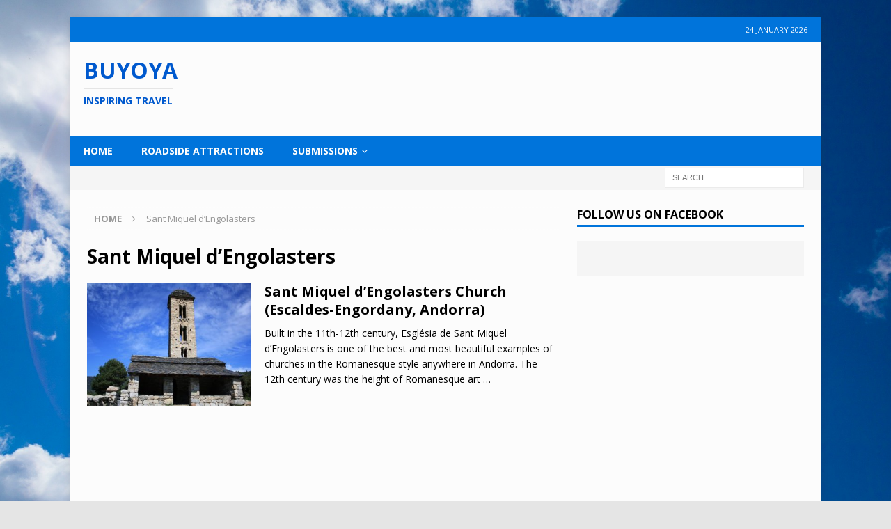

--- FILE ---
content_type: text/html; charset=UTF-8
request_url: https://buyoya.com/tag/sant-miquel-dengolasters/
body_size: 13185
content:
<!DOCTYPE html>
<html class="no-js mh-one-sb fullbg" lang="en-US">
<head>
	
<!-- Global site tag (gtag.js) - Google Analytics to line 13-->
<script async src="https://www.googletagmanager.com/gtag/js?id=UA-96981290-1"></script>
<script>
  window.dataLayer = window.dataLayer || [];
  function gtag(){dataLayer.push(arguments);}
  gtag('js', new Date());

  gtag('config', 'UA-96981290-1');
</script>

<script async src="//pagead2.googlesyndication.com/pagead/js/adsbygoogle.js"></script>
<script>
  (adsbygoogle = window.adsbygoogle || []).push({
    google_ad_client: "ca-pub-2751485689970285",
    enable_page_level_ads: true
  });
</script>

	<!-- Next line. meta name = msvalidate.01 is for Bing witemap -->
<meta name="msvalidate.01" content="479840905085672DFB609C57ED124FEE" />
<meta charset="UTF-8">
<meta name="viewport" content="width=device-width, initial-scale=1.0">
<link rel="profile" href="http://gmpg.org/xfn/11" />
<title>Sant Miquel d&#8217;Engolasters &#8211; Buyoya</title>
<meta name='robots' content='max-image-preview:large' />
<link rel='dns-prefetch' href='//fonts.googleapis.com' />
<link rel="alternate" type="application/rss+xml" title="Buyoya &raquo; Feed" href="https://buyoya.com/feed/" />
<link rel="alternate" type="application/rss+xml" title="Buyoya &raquo; Comments Feed" href="https://buyoya.com/comments/feed/" />
<link rel="alternate" type="application/rss+xml" title="Buyoya &raquo; Sant Miquel d&#039;Engolasters Tag Feed" href="https://buyoya.com/tag/sant-miquel-dengolasters/feed/" />
<style id='wp-img-auto-sizes-contain-inline-css' type='text/css'>
img:is([sizes=auto i],[sizes^="auto," i]){contain-intrinsic-size:3000px 1500px}
/*# sourceURL=wp-img-auto-sizes-contain-inline-css */
</style>

<style id='wp-emoji-styles-inline-css' type='text/css'>

	img.wp-smiley, img.emoji {
		display: inline !important;
		border: none !important;
		box-shadow: none !important;
		height: 1em !important;
		width: 1em !important;
		margin: 0 0.07em !important;
		vertical-align: -0.1em !important;
		background: none !important;
		padding: 0 !important;
	}
/*# sourceURL=wp-emoji-styles-inline-css */
</style>
<link rel='stylesheet' id='wp-block-library-css' href='https://buyoya.com/wp-includes/css/dist/block-library/style.min.css?ver=6.9' type='text/css' media='all' />
<style id='global-styles-inline-css' type='text/css'>
:root{--wp--preset--aspect-ratio--square: 1;--wp--preset--aspect-ratio--4-3: 4/3;--wp--preset--aspect-ratio--3-4: 3/4;--wp--preset--aspect-ratio--3-2: 3/2;--wp--preset--aspect-ratio--2-3: 2/3;--wp--preset--aspect-ratio--16-9: 16/9;--wp--preset--aspect-ratio--9-16: 9/16;--wp--preset--color--black: #000000;--wp--preset--color--cyan-bluish-gray: #abb8c3;--wp--preset--color--white: #ffffff;--wp--preset--color--pale-pink: #f78da7;--wp--preset--color--vivid-red: #cf2e2e;--wp--preset--color--luminous-vivid-orange: #ff6900;--wp--preset--color--luminous-vivid-amber: #fcb900;--wp--preset--color--light-green-cyan: #7bdcb5;--wp--preset--color--vivid-green-cyan: #00d084;--wp--preset--color--pale-cyan-blue: #8ed1fc;--wp--preset--color--vivid-cyan-blue: #0693e3;--wp--preset--color--vivid-purple: #9b51e0;--wp--preset--gradient--vivid-cyan-blue-to-vivid-purple: linear-gradient(135deg,rgb(6,147,227) 0%,rgb(155,81,224) 100%);--wp--preset--gradient--light-green-cyan-to-vivid-green-cyan: linear-gradient(135deg,rgb(122,220,180) 0%,rgb(0,208,130) 100%);--wp--preset--gradient--luminous-vivid-amber-to-luminous-vivid-orange: linear-gradient(135deg,rgb(252,185,0) 0%,rgb(255,105,0) 100%);--wp--preset--gradient--luminous-vivid-orange-to-vivid-red: linear-gradient(135deg,rgb(255,105,0) 0%,rgb(207,46,46) 100%);--wp--preset--gradient--very-light-gray-to-cyan-bluish-gray: linear-gradient(135deg,rgb(238,238,238) 0%,rgb(169,184,195) 100%);--wp--preset--gradient--cool-to-warm-spectrum: linear-gradient(135deg,rgb(74,234,220) 0%,rgb(151,120,209) 20%,rgb(207,42,186) 40%,rgb(238,44,130) 60%,rgb(251,105,98) 80%,rgb(254,248,76) 100%);--wp--preset--gradient--blush-light-purple: linear-gradient(135deg,rgb(255,206,236) 0%,rgb(152,150,240) 100%);--wp--preset--gradient--blush-bordeaux: linear-gradient(135deg,rgb(254,205,165) 0%,rgb(254,45,45) 50%,rgb(107,0,62) 100%);--wp--preset--gradient--luminous-dusk: linear-gradient(135deg,rgb(255,203,112) 0%,rgb(199,81,192) 50%,rgb(65,88,208) 100%);--wp--preset--gradient--pale-ocean: linear-gradient(135deg,rgb(255,245,203) 0%,rgb(182,227,212) 50%,rgb(51,167,181) 100%);--wp--preset--gradient--electric-grass: linear-gradient(135deg,rgb(202,248,128) 0%,rgb(113,206,126) 100%);--wp--preset--gradient--midnight: linear-gradient(135deg,rgb(2,3,129) 0%,rgb(40,116,252) 100%);--wp--preset--font-size--small: 13px;--wp--preset--font-size--medium: 20px;--wp--preset--font-size--large: 36px;--wp--preset--font-size--x-large: 42px;--wp--preset--spacing--20: 0.44rem;--wp--preset--spacing--30: 0.67rem;--wp--preset--spacing--40: 1rem;--wp--preset--spacing--50: 1.5rem;--wp--preset--spacing--60: 2.25rem;--wp--preset--spacing--70: 3.38rem;--wp--preset--spacing--80: 5.06rem;--wp--preset--shadow--natural: 6px 6px 9px rgba(0, 0, 0, 0.2);--wp--preset--shadow--deep: 12px 12px 50px rgba(0, 0, 0, 0.4);--wp--preset--shadow--sharp: 6px 6px 0px rgba(0, 0, 0, 0.2);--wp--preset--shadow--outlined: 6px 6px 0px -3px rgb(255, 255, 255), 6px 6px rgb(0, 0, 0);--wp--preset--shadow--crisp: 6px 6px 0px rgb(0, 0, 0);}:where(.is-layout-flex){gap: 0.5em;}:where(.is-layout-grid){gap: 0.5em;}body .is-layout-flex{display: flex;}.is-layout-flex{flex-wrap: wrap;align-items: center;}.is-layout-flex > :is(*, div){margin: 0;}body .is-layout-grid{display: grid;}.is-layout-grid > :is(*, div){margin: 0;}:where(.wp-block-columns.is-layout-flex){gap: 2em;}:where(.wp-block-columns.is-layout-grid){gap: 2em;}:where(.wp-block-post-template.is-layout-flex){gap: 1.25em;}:where(.wp-block-post-template.is-layout-grid){gap: 1.25em;}.has-black-color{color: var(--wp--preset--color--black) !important;}.has-cyan-bluish-gray-color{color: var(--wp--preset--color--cyan-bluish-gray) !important;}.has-white-color{color: var(--wp--preset--color--white) !important;}.has-pale-pink-color{color: var(--wp--preset--color--pale-pink) !important;}.has-vivid-red-color{color: var(--wp--preset--color--vivid-red) !important;}.has-luminous-vivid-orange-color{color: var(--wp--preset--color--luminous-vivid-orange) !important;}.has-luminous-vivid-amber-color{color: var(--wp--preset--color--luminous-vivid-amber) !important;}.has-light-green-cyan-color{color: var(--wp--preset--color--light-green-cyan) !important;}.has-vivid-green-cyan-color{color: var(--wp--preset--color--vivid-green-cyan) !important;}.has-pale-cyan-blue-color{color: var(--wp--preset--color--pale-cyan-blue) !important;}.has-vivid-cyan-blue-color{color: var(--wp--preset--color--vivid-cyan-blue) !important;}.has-vivid-purple-color{color: var(--wp--preset--color--vivid-purple) !important;}.has-black-background-color{background-color: var(--wp--preset--color--black) !important;}.has-cyan-bluish-gray-background-color{background-color: var(--wp--preset--color--cyan-bluish-gray) !important;}.has-white-background-color{background-color: var(--wp--preset--color--white) !important;}.has-pale-pink-background-color{background-color: var(--wp--preset--color--pale-pink) !important;}.has-vivid-red-background-color{background-color: var(--wp--preset--color--vivid-red) !important;}.has-luminous-vivid-orange-background-color{background-color: var(--wp--preset--color--luminous-vivid-orange) !important;}.has-luminous-vivid-amber-background-color{background-color: var(--wp--preset--color--luminous-vivid-amber) !important;}.has-light-green-cyan-background-color{background-color: var(--wp--preset--color--light-green-cyan) !important;}.has-vivid-green-cyan-background-color{background-color: var(--wp--preset--color--vivid-green-cyan) !important;}.has-pale-cyan-blue-background-color{background-color: var(--wp--preset--color--pale-cyan-blue) !important;}.has-vivid-cyan-blue-background-color{background-color: var(--wp--preset--color--vivid-cyan-blue) !important;}.has-vivid-purple-background-color{background-color: var(--wp--preset--color--vivid-purple) !important;}.has-black-border-color{border-color: var(--wp--preset--color--black) !important;}.has-cyan-bluish-gray-border-color{border-color: var(--wp--preset--color--cyan-bluish-gray) !important;}.has-white-border-color{border-color: var(--wp--preset--color--white) !important;}.has-pale-pink-border-color{border-color: var(--wp--preset--color--pale-pink) !important;}.has-vivid-red-border-color{border-color: var(--wp--preset--color--vivid-red) !important;}.has-luminous-vivid-orange-border-color{border-color: var(--wp--preset--color--luminous-vivid-orange) !important;}.has-luminous-vivid-amber-border-color{border-color: var(--wp--preset--color--luminous-vivid-amber) !important;}.has-light-green-cyan-border-color{border-color: var(--wp--preset--color--light-green-cyan) !important;}.has-vivid-green-cyan-border-color{border-color: var(--wp--preset--color--vivid-green-cyan) !important;}.has-pale-cyan-blue-border-color{border-color: var(--wp--preset--color--pale-cyan-blue) !important;}.has-vivid-cyan-blue-border-color{border-color: var(--wp--preset--color--vivid-cyan-blue) !important;}.has-vivid-purple-border-color{border-color: var(--wp--preset--color--vivid-purple) !important;}.has-vivid-cyan-blue-to-vivid-purple-gradient-background{background: var(--wp--preset--gradient--vivid-cyan-blue-to-vivid-purple) !important;}.has-light-green-cyan-to-vivid-green-cyan-gradient-background{background: var(--wp--preset--gradient--light-green-cyan-to-vivid-green-cyan) !important;}.has-luminous-vivid-amber-to-luminous-vivid-orange-gradient-background{background: var(--wp--preset--gradient--luminous-vivid-amber-to-luminous-vivid-orange) !important;}.has-luminous-vivid-orange-to-vivid-red-gradient-background{background: var(--wp--preset--gradient--luminous-vivid-orange-to-vivid-red) !important;}.has-very-light-gray-to-cyan-bluish-gray-gradient-background{background: var(--wp--preset--gradient--very-light-gray-to-cyan-bluish-gray) !important;}.has-cool-to-warm-spectrum-gradient-background{background: var(--wp--preset--gradient--cool-to-warm-spectrum) !important;}.has-blush-light-purple-gradient-background{background: var(--wp--preset--gradient--blush-light-purple) !important;}.has-blush-bordeaux-gradient-background{background: var(--wp--preset--gradient--blush-bordeaux) !important;}.has-luminous-dusk-gradient-background{background: var(--wp--preset--gradient--luminous-dusk) !important;}.has-pale-ocean-gradient-background{background: var(--wp--preset--gradient--pale-ocean) !important;}.has-electric-grass-gradient-background{background: var(--wp--preset--gradient--electric-grass) !important;}.has-midnight-gradient-background{background: var(--wp--preset--gradient--midnight) !important;}.has-small-font-size{font-size: var(--wp--preset--font-size--small) !important;}.has-medium-font-size{font-size: var(--wp--preset--font-size--medium) !important;}.has-large-font-size{font-size: var(--wp--preset--font-size--large) !important;}.has-x-large-font-size{font-size: var(--wp--preset--font-size--x-large) !important;}
/*# sourceURL=global-styles-inline-css */
</style>

<style id='classic-theme-styles-inline-css' type='text/css'>
/*! This file is auto-generated */
.wp-block-button__link{color:#fff;background-color:#32373c;border-radius:9999px;box-shadow:none;text-decoration:none;padding:calc(.667em + 2px) calc(1.333em + 2px);font-size:1.125em}.wp-block-file__button{background:#32373c;color:#fff;text-decoration:none}
/*# sourceURL=/wp-includes/css/classic-themes.min.css */
</style>
<link rel='stylesheet' id='mh-magazine-css' href='https://buyoya.com/wp-content/themes/mh-magazine/style.css?ver=3.5.0' type='text/css' media='all' />
<link rel='stylesheet' id='mh-font-awesome-css' href='https://buyoya.com/wp-content/themes/mh-magazine/includes/font-awesome.min.css' type='text/css' media='all' />
<link rel='stylesheet' id='mh-google-fonts-css' href='https://fonts.googleapis.com/css?family=Open+Sans:300,400,400italic,600,700' type='text/css' media='all' />
<script type="text/javascript" src="https://buyoya.com/wp-includes/js/jquery/jquery.min.js?ver=3.7.1" id="jquery-core-js"></script>
<script type="text/javascript" src="https://buyoya.com/wp-includes/js/jquery/jquery-migrate.min.js?ver=3.4.1" id="jquery-migrate-js"></script>
<script type="text/javascript" src="https://buyoya.com/wp-content/themes/mh-magazine/js/scripts.js?ver=6.9" id="mh-scripts-js"></script>
<link rel="https://api.w.org/" href="https://buyoya.com/wp-json/" /><link rel="alternate" title="JSON" type="application/json" href="https://buyoya.com/wp-json/wp/v2/tags/924" /><link rel="EditURI" type="application/rsd+xml" title="RSD" href="https://buyoya.com/xmlrpc.php?rsd" />
<meta name="generator" content="WordPress 6.9" />
<meta name="google-site-verification" content="jKt8JGDOsgOClgt6sjV00zSU5Sp_eXZmzN4N6kGHvJc" /><style type="text/css">
.mh-header { background: #fcfcfc; }
.mh-wrapper, #mh-mobile .mh-slider-layout4 .mh-slider-caption { background: #fcfcfc; }
.mh-breadcrumb, .entry-meta, .mh-subheading-top, .mh-author-box, .mh-author-box-avatar, .mh-post-nav, .mh-comment-body, .mh-comment-gravatar .avatar, .mh-ping-list .mh-ping-item, .mh-ping-list .mh-ping-item:first-child, .mh-loop-description, .mh-loop-item, .mh-loop-ad, .mh-sitemap-list > li, .mh-sitemap-list .children li, .mh-custom-posts-item, .mh-posts-large-item, .mh-posts-list-item, .mh-posts-grid-widget-more, #mh-mobile .mh-posts-grid-item, #mh-mobile .mh-posts-digest-wrap, #mh-mobile .mh-posts-digest-item, #mh-mobile .mh-posts-focus-item, .mh-category-column-item, .mh-user-item, .widget_archive li, .widget_categories li, .widget_pages li a, .widget_meta li, .widget_nav_menu .menu > li, .widget_rss li, .widget_recent_entries li, .recentcomments, .mh-box, table, td, th, pre { border-color: rgba(255, 255, 255, 0.3); }
#mh-mobile .mh-posts-stacked-overlay-small { border-color: #fcfcfc; }
.mh-navigation li:hover, .mh-navigation ul li:hover > ul, .mh-main-nav-wrap, .mh-main-nav, .mh-social-nav li a:hover, .entry-tags li, .mh-slider-caption, .mh-widget-col-1 .mh-slider-caption, .mh-widget-col-1 .mh-posts-lineup-caption, .mh-carousel-layout1, .mh-spotlight-widget, .mh-social-widget li a, .mh-author-bio-widget, .mh-footer-widget .mh-tab-comment-excerpt, .mh-nip-item:hover .mh-nip-overlay, .mh-widget .tagcloud a, .mh-footer-widget .tagcloud a, .mh-footer, .mh-copyright-wrap, input[type=submit]:hover, #infinite-handle span:hover { background: #0074db; }
.mh-extra-nav-bg { background: rgba(0, 116, 219, 0.2); }
.mh-slider-caption, .mh-posts-stacked-title, .mh-posts-lineup-caption { background: #0074db; background: rgba(0, 116, 219, 0.8); }
@media screen and (max-width: 900px) { #mh-mobile .mh-slider-caption, #mh-mobile .mh-posts-lineup-caption { background: rgba(0, 116, 219, 1); } }
.slicknav_menu, .slicknav_nav ul, #mh-mobile .mh-footer-widget .mh-posts-stacked-overlay { border-color: #0074db; }
.mh-copyright, .mh-copyright a { color: #fff; }
.mh-widget-layout4 .mh-widget-title { background: #0074db; background: rgba(0, 116, 219, 0.6); }
.mh-preheader, .mh-wide-layout .mh-subheader, .mh-ticker-title, .mh-main-nav li:hover, .mh-footer-nav, .slicknav_menu, .slicknav_btn, .slicknav_nav .slicknav_item:hover, .slicknav_nav a:hover, .mh-back-to-top, .mh-subheading, .entry-tags .fa, .entry-tags li:hover, .mh-widget-layout2 .mh-widget-title, .mh-widget-layout4 .mh-widget-title-inner, .mh-widget-layout4 .mh-footer-widget-title, #mh-mobile .flex-control-paging li a.flex-active, .mh-image-caption, .mh-carousel-layout1 .mh-carousel-caption, .mh-tab-button.active, .mh-tab-button.active:hover, .mh-footer-widget .mh-tab-button.active, .mh-social-widget li:hover a, .mh-footer-widget .mh-social-widget li a, .mh-footer-widget .mh-author-bio-widget, .tagcloud a:hover, .mh-widget .tagcloud a:hover, .mh-footer-widget .tagcloud a:hover, .mh-posts-stacked-meta, .page-numbers:hover, .mh-loop-pagination .current, .mh-comments-pagination .current, .pagelink, a:hover .pagelink, input[type=submit], #infinite-handle span { background: #0074db; }
.mh-main-nav-wrap .slicknav_nav ul, blockquote, .mh-widget-layout1 .mh-widget-title, .mh-widget-layout3 .mh-widget-title, #mh-mobile .mh-slider-caption, .mh-carousel-layout1, .mh-spotlight-widget, .mh-author-bio-widget, .mh-author-bio-title, .mh-author-bio-image-frame, .mh-video-widget, .mh-tab-buttons, .bypostauthor .mh-comment-meta, textarea:hover, input[type=text]:hover, input[type=email]:hover, input[type=tel]:hover, input[type=url]:hover { border-color: #0074db; }
.mh-dropcap, .mh-carousel-layout1 .flex-direction-nav a, .mh-carousel-layout2 .mh-carousel-caption, .mh-posts-digest-small-category, .mh-posts-lineup-more, .bypostauthor .mh-comment-meta-author:after, .mh-comment-meta-links .comment-reply-link:before, #respond #cancel-comment-reply-link:before { color: #0074db; }
#mh-mobile .mh-header-nav li:hover a, .mh-main-nav li a, .mh-extra-nav li:hover a, .mh-footer-nav li:hover a, .mh-social-nav li:hover .fa-mh-social, .mh-main-nav-wrap .slicknav_menu a, .mh-main-nav-wrap .slicknav_menu a:hover, .entry-tags a, .mh-slider-caption, .mh-slider-caption a, .mh-slider-caption a:hover, .mh-spotlight-widget, #mh-mobile .mh-spotlight-widget a, #mh-mobile .mh-spotlight-widget a:hover, .mh-spotlight-widget .mh-spotlight-meta, .mh-posts-stacked-title a, .mh-posts-stacked-title a:hover, .mh-posts-lineup-widget a, .mh-posts-lineup-widget a:hover, .mh-posts-lineup-caption, .mh-footer-widget .mh-tabbed-widget, .mh-footer-widget .mh-tabbed-widget a, .mh-footer-widget .mh-tabbed-widget a:hover, .mh-author-bio-title, .mh-author-bio-text, .mh-social-widget .fa-mh-social, .mh-footer, .mh-footer a, .mh-footer a:hover, .mh-footer .mh-meta, .mh-footer .mh-meta a, .mh-footer .mh-meta a:hover, .mh-widget-layout1 .mh-widget-title.mh-footer-widget-title, .mh-widget-layout1 .mh-widget-title.mh-footer-widget-title a, .mh-widget-layout3 .mh-widget-title.mh-footer-widget-title, .mh-widget-layout3 .mh-widget-title.mh-footer-widget-title a, .mh-copyright, .mh-copyright a, .mh-copyright a:hover, .tagcloud a, .mh-tabbed-widget .tagcloud a, input[type=submit]:hover, #infinite-handle span:hover { color: #fcfcfc; }
.mh-main-nav-wrap .slicknav_menu .slicknav_icon-bar { background: #fcfcfc; }
.mh-header-nav-top li a, .mh-wide-layout .mh-header-nav-bottom li a, .mh-main-nav li:hover > a, .mh-footer-nav li a, .mh-social-nav-top .fa-mh-social, .mh-wide-layout .mh-social-nav-bottom .fa-mh-social, .slicknav_nav a, .slicknav_nav a:hover, .slicknav_nav .slicknav_item:hover, .slicknav_menu .slicknav_menutxt, .mh-header-date-top, .mh-wide-layout .mh-header-date-bottom, .mh-ticker-title, .mh-boxed-layout .mh-ticker-item-top a, .mh-wide-layout .mh-ticker-item a, .mh-subheading, .entry-tags .fa, .entry-tags a:hover, .mh-content .current, .page-numbers:hover, .pagelink, a:hover .pagelink, .mh-back-to-top, .mh-back-to-top:hover, .mh-widget-layout2 .mh-widget-title, .mh-widget-layout2 .mh-widget-title a, .mh-widget-layout4 .mh-widget-title-inner, .mh-widget-layout4 .mh-widget-title-inner a, .mh-image-caption, .mh-carousel-layout1 .mh-carousel-caption, .mh-footer-widget .mh-author-bio-title, .mh-footer-widget .mh-author-bio-text, .mh-social-widget li:hover .fa-mh-social, .mh-footer-widget .mh-social-widget .fa-mh-social, #mh-mobile .mh-tab-button.active, .mh-tab-button.active:hover, .tagcloud a:hover, .mh-widget .tagcloud a:hover, .mh-footer-widget .tagcloud a:hover, .mh-posts-stacked-meta, .mh-posts-stacked-meta a, .mh-posts-stacked-meta a:hover, input[type=submit], #infinite-handle span { color: #fcfcfc; }
.slicknav_menu .slicknav_icon-bar { background: #fcfcfc; }
.entry-content a, .mh-comment-content a { color: #0074db; }
a:hover, .entry-content a:hover, .mh-comment-content a:hover, #respond a:hover, .mh-meta a:hover, .mh-breadcrumb a:hover, .mh-tabbed-widget a:hover { color: #050077; }
</style>
<!--[if lt IE 9]>
<script src="https://buyoya.com/wp-content/themes/mh-magazine/js/css3-mediaqueries.js"></script>
<![endif]-->
<style type="text/css" id="custom-background-css">
body.custom-background { background-color: #e5e5e5; background-image: url("https://buyoya.com/wp-content/uploads/2017/06/sun-clouds-blue-sky-146410201994j.jpg"); background-position: left top; background-size: auto; background-repeat: no-repeat; background-attachment: fixed; }
</style>
	<link rel="icon" href="https://buyoya.com/wp-content/uploads/2017/05/cropped-blogo-new-32x32.png" sizes="32x32" />
<link rel="icon" href="https://buyoya.com/wp-content/uploads/2017/05/cropped-blogo-new-192x192.png" sizes="192x192" />
<link rel="apple-touch-icon" href="https://buyoya.com/wp-content/uploads/2017/05/cropped-blogo-new-180x180.png" />
<meta name="msapplication-TileImage" content="https://buyoya.com/wp-content/uploads/2017/05/cropped-blogo-new-270x270.png" />
<style id="sccss">/* Changed the size of the Buyoya header on the top left of the ad */

.mh-col-1-3 {
    width: 25%;
}

/* Increased size of the ad */
.mh-col-2-3 {
    width: 70%;
}
</style></head>
<body id="mh-mobile" class="archive tag tag-sant-miquel-dengolasters tag-924 custom-background wp-theme-mh-magazine mh-boxed-layout mh-right-sb mh-loop-layout1 mh-widget-layout1" itemscope="itemscope" itemtype="http://schema.org/WebPage">
<div class="mh-container mh-container-outer">
<div class="mh-header-nav-mobile clearfix"></div>
	<div class="mh-preheader">
    	<div class="mh-container mh-container-inner mh-row clearfix">
							<div class="mh-header-bar-content mh-header-bar-top-left mh-col-2-3 clearfix">
									</div>
										<div class="mh-header-bar-content mh-header-bar-top-right mh-col-1-3 clearfix">
											<div class="mh-header-date mh-header-date-top">
							24 January 2026						</div>
									</div>
					</div>
	</div>
<header class="mh-header" itemscope="itemscope" itemtype="http://schema.org/WPHeader">
	<div class="mh-container mh-container-inner clearfix">
		<div class="mh-custom-header clearfix">
<div class="mh-header-columns mh-row clearfix">
<div class="mh-col-1-3 mh-site-identity">
<div class="mh-site-logo" role="banner">
<style type="text/css" id="mh-header-css">.mh-header-title, .mh-header-tagline { color: #0059ce; }</style>
<div class="mh-header-text">
<a class="mh-header-text-link" href="https://buyoya.com/" title="Buyoya" rel="home">
<h2 class="mh-header-title">Buyoya</h2>
<h3 class="mh-header-tagline">Inspiring Travel</h3>
</a>
</div>
</div>
</div>
<aside class="mh-col-2-3 mh-header-widget-2">
<div id="custom_html-26" class="widget_text mh-widget mh-header-2 widget_custom_html"><div class="textwidget custom-html-widget"><script async src="//pagead2.googlesyndication.com/pagead/js/adsbygoogle.js"></script>
<!-- Header-2 -->
<ins class="adsbygoogle"
     style="display:inline-block;width:728px;height:90px"
     data-ad-client="ca-pub-2751485689970285"
     data-ad-slot="4658490656"></ins>
<script>
(adsbygoogle = window.adsbygoogle || []).push({});
</script></div></div></aside>
</div>
</div>
	</div>
	<div class="mh-main-nav-wrap">
		<nav class="mh-navigation mh-main-nav mh-container mh-container-inner clearfix" role="navigation" itemscope="itemscope" itemtype="http://schema.org/SiteNavigationElement">
			<div class="menu-main-container"><ul id="menu-main" class="menu"><li id="menu-item-3349" class="menu-item menu-item-type-post_type menu-item-object-page menu-item-home menu-item-3349"><a href="https://buyoya.com/">Home</a></li>
<li id="menu-item-1474" class="menu-item menu-item-type-taxonomy menu-item-object-category menu-item-1474"><a href="https://buyoya.com/category/roadside-attractions-2/">Roadside Attractions</a></li>
<li id="menu-item-4683" class="menu-item menu-item-type-post_type menu-item-object-page menu-item-has-children menu-item-4683"><a href="https://buyoya.com/submissions/">Submissions</a>
<ul class="sub-menu">
	<li id="menu-item-4684" class="menu-item menu-item-type-post_type menu-item-object-page menu-item-4684"><a href="https://buyoya.com/submission-guidelines/">Submission Guidelines</a></li>
</ul>
</li>
</ul></div>		</nav>
	</div>
	</header>
	<div class="mh-subheader">
		<div class="mh-container mh-container-inner mh-row clearfix">
							<div class="mh-header-bar-content mh-header-bar-bottom-left mh-col-2-3 clearfix">
									</div>
										<div class="mh-header-bar-content mh-header-bar-bottom-right mh-col-1-3 clearfix">
											<aside class="mh-header-search mh-header-search-bottom">
							<form role="search" method="get" class="search-form" action="https://buyoya.com/">
				<label>
					<span class="screen-reader-text">Search for:</span>
					<input type="search" class="search-field" placeholder="Search &hellip;" value="" name="s" />
				</label>
				<input type="submit" class="search-submit" value="Search" />
			</form>						</aside>
									</div>
					</div>
	</div>
<div class="mh-wrapper clearfix">
	<div class="mh-main clearfix">
		<div id="main-content" class="mh-loop mh-content" role="main"><nav class="mh-breadcrumb"><span itemscope itemtype="http://data-vocabulary.org/Breadcrumb"><a href="https://buyoya.com" itemprop="url"><span itemprop="title">Home</span></a></span><span class="mh-breadcrumb-delimiter"><i class="fa fa-angle-right"></i></span>Sant Miquel d&#8217;Engolasters</nav>
				<header class="page-header"><h1 class="page-title">Sant Miquel d&#8217;Engolasters</h1>				</header><article class="mh-loop-item clearfix post-3168 post type-post status-publish format-standard has-post-thumbnail hentry category-uncategorized category-andorra category-churches category-europe category-roadside-attractions-2 tag-andorra tag-escaldes-engordany tag-esglesia-de-sant-miquel-dengolasters tag-sant-miquel-dengolasters">
	<figure class="mh-loop-thumb">
		<a class="mh-thumb-icon mh-thumb-icon-small-mobile" href="https://buyoya.com/sant-miquel-dengolasters-church-escaldes-engordany-andorra/"><img width="326" height="245" src="https://buyoya.com/wp-content/uploads/2018/11/Sant-Miquel-dEngolasters-Church-326x245.jpg" class="attachment-mh-magazine-medium size-mh-magazine-medium wp-post-image" alt="Sant Miquel d&#039;Engolasters Church" decoding="async" fetchpriority="high" srcset="https://buyoya.com/wp-content/uploads/2018/11/Sant-Miquel-dEngolasters-Church-326x245.jpg 326w, https://buyoya.com/wp-content/uploads/2018/11/Sant-Miquel-dEngolasters-Church-678x509.jpg 678w, https://buyoya.com/wp-content/uploads/2018/11/Sant-Miquel-dEngolasters-Church-80x60.jpg 80w" sizes="(max-width: 326px) 100vw, 326px" />		</a>
	</figure>
	<div class="mh-loop-content clearfix">
		<header class="mh-loop-header">
			<h3 class="entry-title mh-loop-title">
				<a href="https://buyoya.com/sant-miquel-dengolasters-church-escaldes-engordany-andorra/" rel="bookmark">
					Sant Miquel d&#8217;Engolasters Church (Escaldes-Engordany, Andorra)				</a>
			</h3>
			<div class="mh-meta mh-loop-meta">
							</div>
		</header>
		<div class="mh-loop-excerpt">
			<div class="mh-excerpt"><p>Built in the 11th-12th century, Església de Sant Miquel d&#8217;Engolasters is one of the best and most beautiful examples of churches in the Romanesque style anywhere in Andorra. The 12th century was the height of Romanesque art <a class="mh-excerpt-more" href="https://buyoya.com/sant-miquel-dengolasters-church-escaldes-engordany-andorra/" title="Sant Miquel d&#8217;Engolasters Church (Escaldes-Engordany, Andorra)">&#8230;</a></p>
</div>		</div>
	</div>
</article>		</div>
			<aside class="mh-widget-col-1 mh-sidebar" role="complementary" itemscope="itemscope" itemtype="http://schema.org/WPSideBar"><div id="mh_magazine_facebook_page-11" class="mh-widget mh_magazine_facebook_page"><h4 class="mh-widget-title"><span class="mh-widget-title-inner">Follow us on Facebook</span></h4><div class="mh-magazine-facebook-page-widget">
<div class="fb-page" data-href="https://www.facebook.com/TravelBuyoya/" data-width="300" data-height="500" data-hide-cover="0" data-show-facepile="1" data-show-posts="0"></div>
</div>
</div><div id="custom_html-11" class="widget_text mh-widget widget_custom_html"><div class="textwidget custom-html-widget"><script async src="//pagead2.googlesyndication.com/pagead/js/adsbygoogle.js"></script>
<!-- General sidebar.1 -->
<ins class="adsbygoogle"
     style="display:inline-block;width:300px;height:600px"
     data-ad-client="ca-pub-2751485689970285"
     data-ad-slot="2177756188"></ins>
<script>
(adsbygoogle = window.adsbygoogle || []).push({});
</script></div></div><div id="mh_magazine_nip-12" class="mh-widget mh_magazine_nip"><h4 class="mh-widget-title"><span class="mh-widget-title-inner">Latest Posts</span></h4>			<ul class="mh-nip-widget clearfix">					<li class="mh-nip-item post-5112 post type-post status-publish format-standard has-post-thumbnail category-uncategorized category-california tag-california tag-california-roadside-attractions tag-united-states">
						<a class="mh-thumb-icon mh-thumb-icon-small" href="https://buyoya.com/west-kern-oil-museum-taft-california/" title="West Kern Oil Museum (Taft, California)">
							<img width="80" height="60" src="https://buyoya.com/wp-content/uploads/2023/10/West-Kern-Oil-Museum-80x60.jpg" class="attachment-mh-magazine-small size-mh-magazine-small wp-post-image" alt="West Kern Oil Museum" decoding="async" loading="lazy" srcset="https://buyoya.com/wp-content/uploads/2023/10/West-Kern-Oil-Museum-80x60.jpg 80w, https://buyoya.com/wp-content/uploads/2023/10/West-Kern-Oil-Museum-300x225.jpg 300w, https://buyoya.com/wp-content/uploads/2023/10/West-Kern-Oil-Museum-1024x768.jpg 1024w, https://buyoya.com/wp-content/uploads/2023/10/West-Kern-Oil-Museum-768x576.jpg 768w, https://buyoya.com/wp-content/uploads/2023/10/West-Kern-Oil-Museum-1536x1152.jpg 1536w, https://buyoya.com/wp-content/uploads/2023/10/West-Kern-Oil-Museum-678x509.jpg 678w, https://buyoya.com/wp-content/uploads/2023/10/West-Kern-Oil-Museum-326x245.jpg 326w, https://buyoya.com/wp-content/uploads/2023/10/West-Kern-Oil-Museum.jpg 2048w" sizes="auto, (max-width: 80px) 100vw, 80px" />							<div class="mh-nip-overlay"></div>
						</a>
					</li>					<li class="mh-nip-item post-5102 post type-post status-publish format-standard has-post-thumbnail category-uncategorized category-oddities category-roadside-attractions-2 category-united-states category-worlds-biggest tag-california tag-california-roadside-attractions">
						<a class="mh-thumb-icon mh-thumb-icon-small" href="https://buyoya.com/giant-artichoke-castroville-california/" title="Giant Artichoke (Castroville, California)">
							<img width="80" height="60" src="https://buyoya.com/wp-content/uploads/2023/05/Giant-Artichoke-80x60.jpg" class="attachment-mh-magazine-small size-mh-magazine-small wp-post-image" alt="Giant Artichoke in Castroville, California" decoding="async" loading="lazy" srcset="https://buyoya.com/wp-content/uploads/2023/05/Giant-Artichoke-80x60.jpg 80w, https://buyoya.com/wp-content/uploads/2023/05/Giant-Artichoke-300x225.jpg 300w, https://buyoya.com/wp-content/uploads/2023/05/Giant-Artichoke-1024x768.jpg 1024w, https://buyoya.com/wp-content/uploads/2023/05/Giant-Artichoke-768x576.jpg 768w, https://buyoya.com/wp-content/uploads/2023/05/Giant-Artichoke-1536x1152.jpg 1536w, https://buyoya.com/wp-content/uploads/2023/05/Giant-Artichoke-678x509.jpg 678w, https://buyoya.com/wp-content/uploads/2023/05/Giant-Artichoke-326x245.jpg 326w, https://buyoya.com/wp-content/uploads/2023/05/Giant-Artichoke.jpg 2048w" sizes="auto, (max-width: 80px) 100vw, 80px" />							<div class="mh-nip-overlay"></div>
						</a>
					</li>					<li class="mh-nip-item post-4856 post type-post status-publish format-standard has-post-thumbnail category-uncategorized category-england category-gardens category-historic-landmark category-united-kingdom tag-england tag-famous-trees tag-gardens tag-grade-i-listed-buildings tag-united-kingdom">
						<a class="mh-thumb-icon mh-thumb-icon-small" href="https://buyoya.com/isaac-newtons-apple-tree-lincolnshire-england/" title="Isaac Newton&#8217;s Apple Tree (Lincolnshire, England)">
							<img width="80" height="60" src="https://buyoya.com/wp-content/uploads/2022/05/Isaac-Newtons-Apple-Tree-80x60.jpg" class="attachment-mh-magazine-small size-mh-magazine-small wp-post-image" alt="Isaac Newton&#039;s Apple Tree" decoding="async" loading="lazy" srcset="https://buyoya.com/wp-content/uploads/2022/05/Isaac-Newtons-Apple-Tree-80x60.jpg 80w, https://buyoya.com/wp-content/uploads/2022/05/Isaac-Newtons-Apple-Tree-678x509.jpg 678w, https://buyoya.com/wp-content/uploads/2022/05/Isaac-Newtons-Apple-Tree-326x245.jpg 326w" sizes="auto, (max-width: 80px) 100vw, 80px" />							<div class="mh-nip-overlay"></div>
						</a>
					</li>					<li class="mh-nip-item post-2951 post type-post status-publish format-standard has-post-thumbnail category-uncategorized category-budapest category-eastern-europe tag-budapest tag-wwii-memorials">
						<a class="mh-thumb-icon mh-thumb-icon-small" href="https://buyoya.com/shoes-on-the-danube-bank-budapest-hungary/" title="Shoes on the Danube Bank (Budapest, Hungary)">
							<img width="80" height="60" src="https://buyoya.com/wp-content/uploads/2022/02/Shoes-on-the-Danube-Bank-80x60.png" class="attachment-mh-magazine-small size-mh-magazine-small wp-post-image" alt="Shoes on the Danube Bank" decoding="async" loading="lazy" srcset="https://buyoya.com/wp-content/uploads/2022/02/Shoes-on-the-Danube-Bank-80x60.png 80w, https://buyoya.com/wp-content/uploads/2022/02/Shoes-on-the-Danube-Bank-678x509.png 678w, https://buyoya.com/wp-content/uploads/2022/02/Shoes-on-the-Danube-Bank-326x245.png 326w" sizes="auto, (max-width: 80px) 100vw, 80px" />							<div class="mh-nip-overlay"></div>
						</a>
					</li>					<li class="mh-nip-item post-5031 post type-post status-publish format-standard has-post-thumbnail category-advertising category-uncategorized category-museums category-oddities category-united-states tag-corporate-headquarters tag-minnesota tag-minnesota-roadside-attractions tag-oddities">
						<a class="mh-thumb-icon mh-thumb-icon-small" href="https://buyoya.com/the-spam-museum-austin-minnesota/" title="The Spam Museum (Austin, Minnesota)">
							<img width="80" height="60" src="https://buyoya.com/wp-content/uploads/2022/02/Spam-Museum-80x60.jpg" class="attachment-mh-magazine-small size-mh-magazine-small wp-post-image" alt="Spam Museum" decoding="async" loading="lazy" srcset="https://buyoya.com/wp-content/uploads/2022/02/Spam-Museum-80x60.jpg 80w, https://buyoya.com/wp-content/uploads/2022/02/Spam-Museum-300x225.jpg 300w, https://buyoya.com/wp-content/uploads/2022/02/Spam-Museum-1024x768.jpg 1024w, https://buyoya.com/wp-content/uploads/2022/02/Spam-Museum-768x576.jpg 768w, https://buyoya.com/wp-content/uploads/2022/02/Spam-Museum-1536x1152.jpg 1536w, https://buyoya.com/wp-content/uploads/2022/02/Spam-Museum-678x509.jpg 678w, https://buyoya.com/wp-content/uploads/2022/02/Spam-Museum-326x245.jpg 326w, https://buyoya.com/wp-content/uploads/2022/02/Spam-Museum.jpg 2048w" sizes="auto, (max-width: 80px) 100vw, 80px" />							<div class="mh-nip-overlay"></div>
						</a>
					</li>					<li class="mh-nip-item post-5007 post type-post status-publish format-standard has-post-thumbnail category-uncategorized category-kentucky category-united-states category-worlds-biggest tag-baseball tag-kentucky tag-sports-attractions tag-worlds-largest">
						<a class="mh-thumb-icon mh-thumb-icon-small" href="https://buyoya.com/the-big-bat-louisville-kentucky/" title="The Big Bat (Louisville, Kentucky)">
							<img width="80" height="60" src="https://buyoya.com/wp-content/uploads/2022/02/Giant-Louisville-Slugger-80x60.jpg" class="attachment-mh-magazine-small size-mh-magazine-small wp-post-image" alt="The Big Bat" decoding="async" loading="lazy" srcset="https://buyoya.com/wp-content/uploads/2022/02/Giant-Louisville-Slugger-80x60.jpg 80w, https://buyoya.com/wp-content/uploads/2022/02/Giant-Louisville-Slugger-300x225.jpg 300w, https://buyoya.com/wp-content/uploads/2022/02/Giant-Louisville-Slugger-1024x768.jpg 1024w, https://buyoya.com/wp-content/uploads/2022/02/Giant-Louisville-Slugger-768x576.jpg 768w, https://buyoya.com/wp-content/uploads/2022/02/Giant-Louisville-Slugger-1536x1152.jpg 1536w, https://buyoya.com/wp-content/uploads/2022/02/Giant-Louisville-Slugger-678x509.jpg 678w, https://buyoya.com/wp-content/uploads/2022/02/Giant-Louisville-Slugger-326x245.jpg 326w, https://buyoya.com/wp-content/uploads/2022/02/Giant-Louisville-Slugger.jpg 1600w" sizes="auto, (max-width: 80px) 100vw, 80px" />							<div class="mh-nip-overlay"></div>
						</a>
					</li>					<li class="mh-nip-item post-1471 post type-post status-publish format-standard has-post-thumbnail category-uncategorized category-new-seven-wonders-of-the-world category-new7wonders-of-the-world category-unesco-world-heritage-site tag-christ-the-redeemer tag-machu-picchu tag-new-seven-wonders-of-the-world tag-new7wonders-of-the-world tag-petra tag-taj-mahal tag-unesco-world-heritage-site">
						<a class="mh-thumb-icon mh-thumb-icon-small" href="https://buyoya.com/new-seven-wonders-of-the-world/" title="New Seven Wonders of the World">
							<img width="80" height="60" src="https://buyoya.com/wp-content/uploads/2017/06/colosseum-80x60.jpg" class="attachment-mh-magazine-small size-mh-magazine-small wp-post-image" alt="Colosseum of Rome" decoding="async" loading="lazy" srcset="https://buyoya.com/wp-content/uploads/2017/06/colosseum-80x60.jpg 80w, https://buyoya.com/wp-content/uploads/2017/06/colosseum-678x509.jpg 678w, https://buyoya.com/wp-content/uploads/2017/06/colosseum-326x245.jpg 326w" sizes="auto, (max-width: 80px) 100vw, 80px" />							<div class="mh-nip-overlay"></div>
						</a>
					</li>					<li class="mh-nip-item post-4632 post type-post status-publish format-standard has-post-thumbnail category-uncategorized category-food-and-beverage category-historic-pubs category-roadside-attractions-2 category-united-states tag-philadelphia tag-united-states">
						<a class="mh-thumb-icon mh-thumb-icon-small" href="https://buyoya.com/mcgillins-olde-ale-house-philadelphia-pennsylvania/" title="McGillin&#8217;s Olde Ale House (Philadelphia, Pennsylvania)">
							<img width="80" height="60" src="https://buyoya.com/wp-content/uploads/2021/08/2800792905_aed50b4478_k-80x60.jpg" class="attachment-mh-magazine-small size-mh-magazine-small wp-post-image" alt="McGillin&#039;s Olde Ale House" decoding="async" loading="lazy" srcset="https://buyoya.com/wp-content/uploads/2021/08/2800792905_aed50b4478_k-80x60.jpg 80w, https://buyoya.com/wp-content/uploads/2021/08/2800792905_aed50b4478_k-300x225.jpg 300w, https://buyoya.com/wp-content/uploads/2021/08/2800792905_aed50b4478_k-1024x768.jpg 1024w, https://buyoya.com/wp-content/uploads/2021/08/2800792905_aed50b4478_k-768x576.jpg 768w, https://buyoya.com/wp-content/uploads/2021/08/2800792905_aed50b4478_k-1536x1152.jpg 1536w, https://buyoya.com/wp-content/uploads/2021/08/2800792905_aed50b4478_k-678x509.jpg 678w, https://buyoya.com/wp-content/uploads/2021/08/2800792905_aed50b4478_k-326x245.jpg 326w, https://buyoya.com/wp-content/uploads/2021/08/2800792905_aed50b4478_k.jpg 2048w" sizes="auto, (max-width: 80px) 100vw, 80px" />							<div class="mh-nip-overlay"></div>
						</a>
					</li>					<li class="mh-nip-item post-4933 post type-post status-publish format-standard has-post-thumbnail category-uncategorized category-civil-war-attractions category-georgia category-military-monuments category-oddities category-roadside-attractions-2 category-united-states tag-georgia-roadside-attraction tag-oddities tag-united-states">
						<a class="mh-thumb-icon mh-thumb-icon-small" href="https://buyoya.com/double-barrelled-cannon-gillelands-gun-athens-georgia/" title="Double-Barrelled Cannon (Athens, Georgia)">
							<img width="80" height="60" src="https://buyoya.com/wp-content/uploads/2021/07/Athens-Double-Barrelled-Cannon-80x60.jpg" class="attachment-mh-magazine-small size-mh-magazine-small wp-post-image" alt="" decoding="async" loading="lazy" srcset="https://buyoya.com/wp-content/uploads/2021/07/Athens-Double-Barrelled-Cannon-80x60.jpg 80w, https://buyoya.com/wp-content/uploads/2021/07/Athens-Double-Barrelled-Cannon-300x225.jpg 300w, https://buyoya.com/wp-content/uploads/2021/07/Athens-Double-Barrelled-Cannon-1024x768.jpg 1024w, https://buyoya.com/wp-content/uploads/2021/07/Athens-Double-Barrelled-Cannon-768x576.jpg 768w, https://buyoya.com/wp-content/uploads/2021/07/Athens-Double-Barrelled-Cannon-1536x1152.jpg 1536w, https://buyoya.com/wp-content/uploads/2021/07/Athens-Double-Barrelled-Cannon-678x509.jpg 678w, https://buyoya.com/wp-content/uploads/2021/07/Athens-Double-Barrelled-Cannon-326x245.jpg 326w, https://buyoya.com/wp-content/uploads/2021/07/Athens-Double-Barrelled-Cannon.jpg 1600w" sizes="auto, (max-width: 80px) 100vw, 80px" />							<div class="mh-nip-overlay"></div>
						</a>
					</li>					<li class="mh-nip-item post-4070 post type-post status-publish format-standard has-post-thumbnail category-uncategorized category-england category-entertainment-attractions category-london tag-contemporary-architecture tag-england tag-great-britain tag-london tag-movie-attractions">
						<a class="mh-thumb-icon mh-thumb-icon-small" href="https://buyoya.com/the-gherkin-30-st-mary-axe-london-england/" title="The Gherkin | 30 St Mary Axe (London, England)">
							<img width="80" height="60" src="https://buyoya.com/wp-content/uploads/2019/09/The-Gherkin-80x60.jpg" class="attachment-mh-magazine-small size-mh-magazine-small wp-post-image" alt="The Gherkin" decoding="async" loading="lazy" srcset="https://buyoya.com/wp-content/uploads/2019/09/The-Gherkin-80x60.jpg 80w, https://buyoya.com/wp-content/uploads/2019/09/The-Gherkin-678x509.jpg 678w, https://buyoya.com/wp-content/uploads/2019/09/The-Gherkin-326x245.jpg 326w" sizes="auto, (max-width: 80px) 100vw, 80px" />							<div class="mh-nip-overlay"></div>
						</a>
					</li>					<li class="mh-nip-item post-4846 post type-post status-publish format-standard has-post-thumbnail category-alberta category-uncategorized category-canada category-canadian-roadside-attractions category-oddities tag-alberta tag-canada tag-museums tag-oddities">
						<a class="mh-thumb-icon mh-thumb-icon-small" href="https://buyoya.com/the-gopher-hole-museum-torrington-alberta/" title="The Gopher Hole Museum (Torrington, Alberta)">
							<img width="80" height="60" src="https://buyoya.com/wp-content/uploads/2021/07/Gopher-Hole-Museum-80x60.jpg" class="attachment-mh-magazine-small size-mh-magazine-small wp-post-image" alt="Gopher Hole Museum" decoding="async" loading="lazy" srcset="https://buyoya.com/wp-content/uploads/2021/07/Gopher-Hole-Museum-80x60.jpg 80w, https://buyoya.com/wp-content/uploads/2021/07/Gopher-Hole-Museum-300x225.jpg 300w, https://buyoya.com/wp-content/uploads/2021/07/Gopher-Hole-Museum-1024x768.jpg 1024w, https://buyoya.com/wp-content/uploads/2021/07/Gopher-Hole-Museum-768x576.jpg 768w, https://buyoya.com/wp-content/uploads/2021/07/Gopher-Hole-Museum-1536x1152.jpg 1536w, https://buyoya.com/wp-content/uploads/2021/07/Gopher-Hole-Museum-678x509.jpg 678w, https://buyoya.com/wp-content/uploads/2021/07/Gopher-Hole-Museum-326x245.jpg 326w, https://buyoya.com/wp-content/uploads/2021/07/Gopher-Hole-Museum.jpg 2048w" sizes="auto, (max-width: 80px) 100vw, 80px" />							<div class="mh-nip-overlay"></div>
						</a>
					</li>					<li class="mh-nip-item post-4890 post type-post status-publish format-standard has-post-thumbnail category-uncategorized category-articles category-travel-tips tag-family tag-travel-tips">
						<a class="mh-thumb-icon mh-thumb-icon-small" href="https://buyoya.com/6-tips-for-family-vacation-success/" title="6 Tips That Will Make Your First Family Vacation a Huge Success">
							<img width="80" height="60" src="https://buyoya.com/wp-content/uploads/2021/06/Family-at-the-Beach-with-Kids-80x60.jpg" class="attachment-mh-magazine-small size-mh-magazine-small wp-post-image" alt="Family at the Beach with Kids" decoding="async" loading="lazy" srcset="https://buyoya.com/wp-content/uploads/2021/06/Family-at-the-Beach-with-Kids-80x60.jpg 80w, https://buyoya.com/wp-content/uploads/2021/06/Family-at-the-Beach-with-Kids-678x509.jpg 678w, https://buyoya.com/wp-content/uploads/2021/06/Family-at-the-Beach-with-Kids-326x245.jpg 326w" sizes="auto, (max-width: 80px) 100vw, 80px" />							<div class="mh-nip-overlay"></div>
						</a>
					</li>					<li class="mh-nip-item post-4588 post type-post status-publish format-standard has-post-thumbnail category-uncategorized category-canada category-canadian-roadside-attractions category-monuments category-ontario category-sculptures category-toronto category-war-of-1812 tag-canada-roadside-attractions tag-ontario tag-torronto">
						<a class="mh-thumb-icon mh-thumb-icon-small" href="https://buyoya.com/giant-toy-soldiers-toronto-ontario-canada/" title="Toy Soldiers (Toronto, Ontario)">
							<img width="80" height="60" src="https://buyoya.com/wp-content/uploads/2021/03/Toy-Soldiers-in-Toronto-80x60.jpg" class="attachment-mh-magazine-small size-mh-magazine-small wp-post-image" alt="Toy Soldiers in Toronto" decoding="async" loading="lazy" srcset="https://buyoya.com/wp-content/uploads/2021/03/Toy-Soldiers-in-Toronto-80x60.jpg 80w, https://buyoya.com/wp-content/uploads/2021/03/Toy-Soldiers-in-Toronto-678x509.jpg 678w, https://buyoya.com/wp-content/uploads/2021/03/Toy-Soldiers-in-Toronto-326x245.jpg 326w" sizes="auto, (max-width: 80px) 100vw, 80px" />							<div class="mh-nip-overlay"></div>
						</a>
					</li>					<li class="mh-nip-item post-4848 post type-post status-publish format-standard has-post-thumbnail category-alberta category-uncategorized category-canada category-canadian-roadside-attractions category-oddities category-roadside-attractions-2 tag-alberta tag-canada tag-canada-roadside-attractions tag-worlds-first">
						<a class="mh-thumb-icon mh-thumb-icon-small" href="https://buyoya.com/ufo-landing-pad-st-paul-alberta/" title="UFO Landing Pad (St. Paul, Alberta)">
							<img width="80" height="60" src="https://buyoya.com/wp-content/uploads/2020/11/UFO-Landing-Pad-80x60.jpg" class="attachment-mh-magazine-small size-mh-magazine-small wp-post-image" alt="UFO Landing Pad" decoding="async" loading="lazy" srcset="https://buyoya.com/wp-content/uploads/2020/11/UFO-Landing-Pad-80x60.jpg 80w, https://buyoya.com/wp-content/uploads/2020/11/UFO-Landing-Pad-300x225.jpg 300w, https://buyoya.com/wp-content/uploads/2020/11/UFO-Landing-Pad-1024x768.jpg 1024w, https://buyoya.com/wp-content/uploads/2020/11/UFO-Landing-Pad-768x576.jpg 768w, https://buyoya.com/wp-content/uploads/2020/11/UFO-Landing-Pad-1536x1152.jpg 1536w, https://buyoya.com/wp-content/uploads/2020/11/UFO-Landing-Pad-678x509.jpg 678w, https://buyoya.com/wp-content/uploads/2020/11/UFO-Landing-Pad-326x245.jpg 326w, https://buyoya.com/wp-content/uploads/2020/11/UFO-Landing-Pad.jpg 2048w" sizes="auto, (max-width: 80px) 100vw, 80px" />							<div class="mh-nip-overlay"></div>
						</a>
					</li>					<li class="mh-nip-item post-4607 post type-post status-publish format-standard has-post-thumbnail category-uncategorized category-california category-national-register-of-historic-places category-oddities category-roadside-attractions-2 category-united-states tag-california tag-california-roadside-attractions tag-fresno tag-u-s-national-register-of-historic-places">
						<a class="mh-thumb-icon mh-thumb-icon-small" href="https://buyoya.com/old-fresno-water-tower-fresno-california/" title="Old Fresno Water Tower (Fresno, California)">
							<img width="80" height="60" src="https://buyoya.com/wp-content/uploads/2020/11/The-Old-Fresno-Water-Tower-80x60.jpg" class="attachment-mh-magazine-small size-mh-magazine-small wp-post-image" alt="The Old Fresno Water Tower" decoding="async" loading="lazy" srcset="https://buyoya.com/wp-content/uploads/2020/11/The-Old-Fresno-Water-Tower-80x60.jpg 80w, https://buyoya.com/wp-content/uploads/2020/11/The-Old-Fresno-Water-Tower-300x225.jpg 300w, https://buyoya.com/wp-content/uploads/2020/11/The-Old-Fresno-Water-Tower-768x576.jpg 768w, https://buyoya.com/wp-content/uploads/2020/11/The-Old-Fresno-Water-Tower-678x509.jpg 678w, https://buyoya.com/wp-content/uploads/2020/11/The-Old-Fresno-Water-Tower-326x245.jpg 326w, https://buyoya.com/wp-content/uploads/2020/11/The-Old-Fresno-Water-Tower.jpg 1024w" sizes="auto, (max-width: 80px) 100vw, 80px" />							<div class="mh-nip-overlay"></div>
						</a>
					</li>			</ul></div><div id="search-2" class="mh-widget widget_search"><h4 class="mh-widget-title"><span class="mh-widget-title-inner">what are you looking for?</span></h4><form role="search" method="get" class="search-form" action="https://buyoya.com/">
				<label>
					<span class="screen-reader-text">Search for:</span>
					<input type="search" class="search-field" placeholder="Search &hellip;" value="" name="s" />
				</label>
				<input type="submit" class="search-submit" value="Search" />
			</form></div>	</aside>	</div>
	</div>
	<footer class="mh-footer" itemscope="itemscope" itemtype="http://schema.org/WPFooter">
		<div class="mh-container mh-container-inner mh-footer-widgets mh-row clearfix">
							<div class="mh-col-1-4 mh-widget-col-1 mh-footer-area mh-footer-1">
					<div id="nav_menu-16" class="mh-footer-widget widget_nav_menu"><h6 class="mh-widget-title mh-footer-widget-title"><span class="mh-widget-title-inner mh-footer-widget-title-inner">Buyoya</span></h6><div class="menu-buyoya-container"><ul id="menu-buyoya" class="menu"><li id="menu-item-1139" class="menu-item menu-item-type-post_type menu-item-object-page menu-item-1139"><a href="https://buyoya.com/about/">About</a></li>
<li id="menu-item-1224" class="menu-item menu-item-type-post_type menu-item-object-page menu-item-1224"><a href="https://buyoya.com/contact-us/">Contact Us</a></li>
<li id="menu-item-1138" class="menu-item menu-item-type-post_type menu-item-object-page menu-item-1138"><a href="https://buyoya.com/frequently-asked-questions/">Frequently Asked Questions</a></li>
<li id="menu-item-2651" class="menu-item menu-item-type-post_type menu-item-object-page menu-item-2651"><a href="https://buyoya.com/privacy-policy/">Privacy Policy</a></li>
<li id="menu-item-3348" class="menu-item menu-item-type-custom menu-item-object-custom menu-item-3348"><a href="https://buyoya.com/buyoyalogin/">Log In</a></li>
</ul></div></div>				</div>
										<div class="mh-col-1-4 mh-widget-col-1 mh-footer-area mh-footer-2">
					<div id="custom_html-30" class="widget_text mh-footer-widget widget_custom_html"><div class="textwidget custom-html-widget"><script async src="//pagead2.googlesyndication.com/pagead/js/adsbygoogle.js"></script>
<!-- Footer 2.1 -->
<ins class="adsbygoogle"
     style="display:inline-block;width:200px;height:200px"
     data-ad-client="ca-pub-2751485689970285"
     data-ad-slot="7222531394"></ins>
<script>
(adsbygoogle = window.adsbygoogle || []).push({});
</script></div></div>				</div>
											</div>
	</footer>
<div class="mh-copyright-wrap">
	<div class="mh-container mh-container-inner clearfix">
		<p class="mh-copyright">Copywrite © Buyoya.com 2016</p>
	</div>
</div>
<a href="#" class="mh-back-to-top"><i class="fa fa-chevron-up"></i></a>
</div><!-- .mh-container-outer -->
<script type="speculationrules">
{"prefetch":[{"source":"document","where":{"and":[{"href_matches":"/*"},{"not":{"href_matches":["/wp-*.php","/wp-admin/*","/wp-content/uploads/*","/wp-content/*","/wp-content/plugins/*","/wp-content/themes/mh-magazine/*","/*\\?(.+)"]}},{"not":{"selector_matches":"a[rel~=\"nofollow\"]"}},{"not":{"selector_matches":".no-prefetch, .no-prefetch a"}}]},"eagerness":"conservative"}]}
</script>
			<div id="fb-root"></div>
			<script>
				(function(d, s, id){
					var js, fjs = d.getElementsByTagName(s)[0];
					if (d.getElementById(id)) return;
					js = d.createElement(s); js.id = id;
					js.src = "//connect.facebook.net/en_US/sdk.js#xfbml=1&version=v2.6";
					fjs.parentNode.insertBefore(js, fjs);
				}(document, 'script', 'facebook-jssdk'));
			</script> <script id="wp-emoji-settings" type="application/json">
{"baseUrl":"https://s.w.org/images/core/emoji/17.0.2/72x72/","ext":".png","svgUrl":"https://s.w.org/images/core/emoji/17.0.2/svg/","svgExt":".svg","source":{"concatemoji":"https://buyoya.com/wp-includes/js/wp-emoji-release.min.js?ver=6.9"}}
</script>
<script type="module">
/* <![CDATA[ */
/*! This file is auto-generated */
const a=JSON.parse(document.getElementById("wp-emoji-settings").textContent),o=(window._wpemojiSettings=a,"wpEmojiSettingsSupports"),s=["flag","emoji"];function i(e){try{var t={supportTests:e,timestamp:(new Date).valueOf()};sessionStorage.setItem(o,JSON.stringify(t))}catch(e){}}function c(e,t,n){e.clearRect(0,0,e.canvas.width,e.canvas.height),e.fillText(t,0,0);t=new Uint32Array(e.getImageData(0,0,e.canvas.width,e.canvas.height).data);e.clearRect(0,0,e.canvas.width,e.canvas.height),e.fillText(n,0,0);const a=new Uint32Array(e.getImageData(0,0,e.canvas.width,e.canvas.height).data);return t.every((e,t)=>e===a[t])}function p(e,t){e.clearRect(0,0,e.canvas.width,e.canvas.height),e.fillText(t,0,0);var n=e.getImageData(16,16,1,1);for(let e=0;e<n.data.length;e++)if(0!==n.data[e])return!1;return!0}function u(e,t,n,a){switch(t){case"flag":return n(e,"\ud83c\udff3\ufe0f\u200d\u26a7\ufe0f","\ud83c\udff3\ufe0f\u200b\u26a7\ufe0f")?!1:!n(e,"\ud83c\udde8\ud83c\uddf6","\ud83c\udde8\u200b\ud83c\uddf6")&&!n(e,"\ud83c\udff4\udb40\udc67\udb40\udc62\udb40\udc65\udb40\udc6e\udb40\udc67\udb40\udc7f","\ud83c\udff4\u200b\udb40\udc67\u200b\udb40\udc62\u200b\udb40\udc65\u200b\udb40\udc6e\u200b\udb40\udc67\u200b\udb40\udc7f");case"emoji":return!a(e,"\ud83e\u1fac8")}return!1}function f(e,t,n,a){let r;const o=(r="undefined"!=typeof WorkerGlobalScope&&self instanceof WorkerGlobalScope?new OffscreenCanvas(300,150):document.createElement("canvas")).getContext("2d",{willReadFrequently:!0}),s=(o.textBaseline="top",o.font="600 32px Arial",{});return e.forEach(e=>{s[e]=t(o,e,n,a)}),s}function r(e){var t=document.createElement("script");t.src=e,t.defer=!0,document.head.appendChild(t)}a.supports={everything:!0,everythingExceptFlag:!0},new Promise(t=>{let n=function(){try{var e=JSON.parse(sessionStorage.getItem(o));if("object"==typeof e&&"number"==typeof e.timestamp&&(new Date).valueOf()<e.timestamp+604800&&"object"==typeof e.supportTests)return e.supportTests}catch(e){}return null}();if(!n){if("undefined"!=typeof Worker&&"undefined"!=typeof OffscreenCanvas&&"undefined"!=typeof URL&&URL.createObjectURL&&"undefined"!=typeof Blob)try{var e="postMessage("+f.toString()+"("+[JSON.stringify(s),u.toString(),c.toString(),p.toString()].join(",")+"));",a=new Blob([e],{type:"text/javascript"});const r=new Worker(URL.createObjectURL(a),{name:"wpTestEmojiSupports"});return void(r.onmessage=e=>{i(n=e.data),r.terminate(),t(n)})}catch(e){}i(n=f(s,u,c,p))}t(n)}).then(e=>{for(const n in e)a.supports[n]=e[n],a.supports.everything=a.supports.everything&&a.supports[n],"flag"!==n&&(a.supports.everythingExceptFlag=a.supports.everythingExceptFlag&&a.supports[n]);var t;a.supports.everythingExceptFlag=a.supports.everythingExceptFlag&&!a.supports.flag,a.supports.everything||((t=a.source||{}).concatemoji?r(t.concatemoji):t.wpemoji&&t.twemoji&&(r(t.twemoji),r(t.wpemoji)))});
//# sourceURL=https://buyoya.com/wp-includes/js/wp-emoji-loader.min.js
/* ]]> */
</script>
</body>
</html>

<!-- Page supported by LiteSpeed Cache 7.7 on 2026-01-24 04:50:52 -->

--- FILE ---
content_type: text/html; charset=utf-8
request_url: https://www.google.com/recaptcha/api2/aframe
body_size: 267
content:
<!DOCTYPE HTML><html><head><meta http-equiv="content-type" content="text/html; charset=UTF-8"></head><body><script nonce="cOCmfGAKZ_rw6EchRBsGxQ">/** Anti-fraud and anti-abuse applications only. See google.com/recaptcha */ try{var clients={'sodar':'https://pagead2.googlesyndication.com/pagead/sodar?'};window.addEventListener("message",function(a){try{if(a.source===window.parent){var b=JSON.parse(a.data);var c=clients[b['id']];if(c){var d=document.createElement('img');d.src=c+b['params']+'&rc='+(localStorage.getItem("rc::a")?sessionStorage.getItem("rc::b"):"");window.document.body.appendChild(d);sessionStorage.setItem("rc::e",parseInt(sessionStorage.getItem("rc::e")||0)+1);localStorage.setItem("rc::h",'1769248255258');}}}catch(b){}});window.parent.postMessage("_grecaptcha_ready", "*");}catch(b){}</script></body></html>